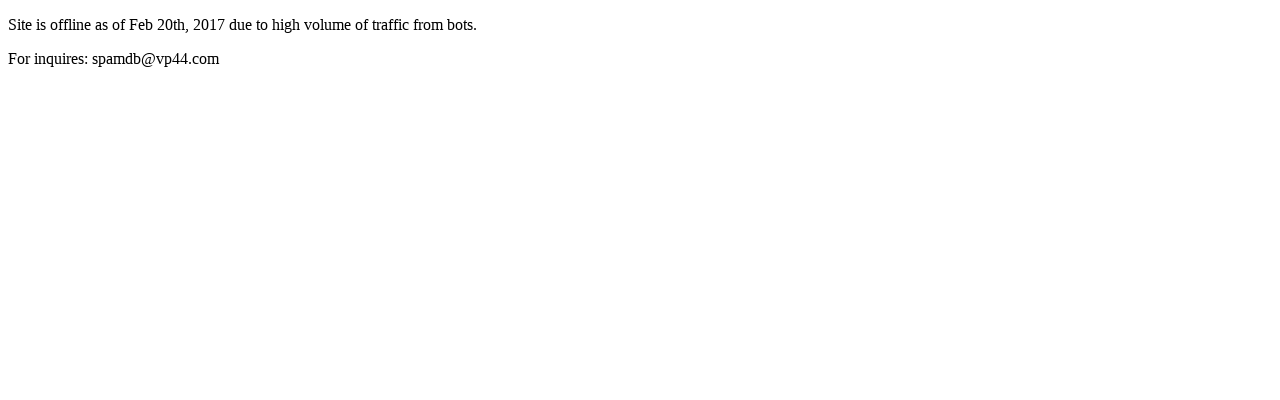

--- FILE ---
content_type: text/html; charset=UTF-8
request_url: http://spamdb.vp44.com/
body_size: 282
content:
<!DOCTYPE html>
<html>
<body>

<p>Site is offline as of Feb 20th, 2017 due to high volume of traffic from bots.</p><p>For inquires: spamdb@vp44.com</p>
<iframe data-aa="28343" src="//ad.a-ads.com/28343?size=728x90" scrolling="no" style="width:728px; height:90px; border:0px; padding:0; overflow:hidden" allowtransparency="true"></iframe>

</body>
</html>
